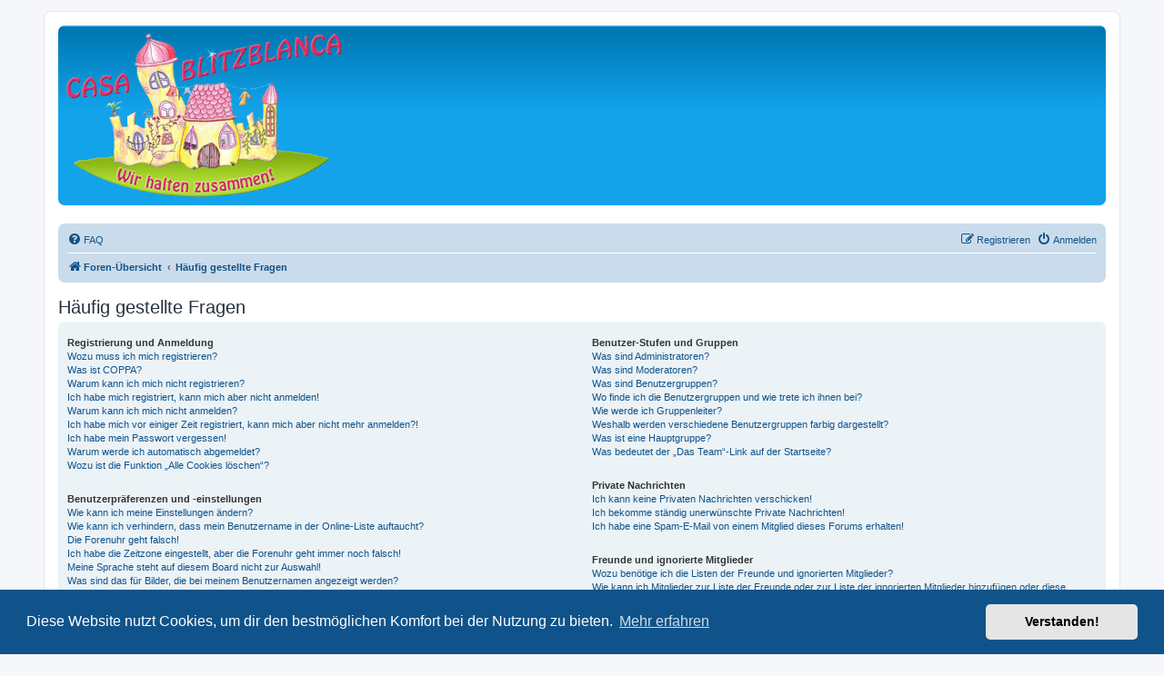

--- FILE ---
content_type: text/html; charset=UTF-8
request_url: https://forum.casablitzblanca.de/app.php/help/faq?sid=c20ac27bf0560a95fa79815dd3e81ea4
body_size: 19369
content:
<!DOCTYPE html>
<html dir="ltr" lang="de">
<head>
<meta charset="utf-8" />
<meta http-equiv="X-UA-Compatible" content="IE=edge">
<meta name="viewport" content="width=device-width, initial-scale=1" />

<title> - Häufig gestellte Fragen</title>



<!--
	phpBB style name: prosilver
	Based on style:   prosilver (this is the default phpBB3 style)
	Original author:  Tom Beddard ( http://www.subBlue.com/ )
	Modified by:
-->

<link href="./../../assets/css/font-awesome.min.css?assets_version=11" rel="stylesheet">
<link href="./../../styles/prosilver/theme/stylesheet.css?assets_version=11" rel="stylesheet">
<link href="./../../styles/prosilver/theme/de/stylesheet.css?assets_version=11" rel="stylesheet">



	<link href="./../../assets/cookieconsent/cookieconsent.min.css?assets_version=11" rel="stylesheet">

<!--[if lte IE 9]>
	<link href="./../../styles/prosilver/theme/tweaks.css?assets_version=11" rel="stylesheet">
<![endif]-->

						
<link href="./../../ext/kirk/slr/styles/prosilver/theme/site_logo_responsive.css?assets_version=11" rel="stylesheet" media="screen" />



</head>
<body id="phpbb" class="nojs notouch section-app/help/faq ltr ">


<div id="wrap" class="wrap">
	<a id="top" class="top-anchor" accesskey="t"></a>
	<div id="page-header">
		<div class="headerbar" role="banner">
					<div class="inner">

			<div id="site-description" class="site-description">
		<a id="logo" class="logo" href="./../../index.php?sid=5aacec6f3dd4645b4fd0262edd314149" title="Foren-Übersicht">
					<span class="site_logo"></span>
				</a>
				<h1></h1>
				<p></p>
				<p class="skiplink"><a href="#start_here">Zum Inhalt</a></p>
			</div>

									
			</div>
				<div id="sitelogo-on-header-bar">
	<a href="./../../index.php?sid=5aacec6f3dd4645b4fd0262edd314149" title="Foren-Übersicht">
		<img src="https://forum.casablitzblanca.de/ext/kirk/slr/styles/prosilver/theme/images/site_logo.gif" class="site-logo-responsive" alt="">
				</a>
						</div>
		</div>
			<div class="site-logo-responsive-site-description">
		<div class="disp-sitename-none"></div>
		<p class="responsive-site-description-no-sitename"></p>
		<p class="skiplink"><a href="#start_here">Zum Inhalt</a></p>
	</div>
		<div class="navbar" role="navigation">
	<div class="inner">

	<ul id="nav-main" class="nav-main linklist" role="menubar">

		<li id="quick-links" class="quick-links dropdown-container responsive-menu hidden" data-skip-responsive="true">
			<a href="#" class="dropdown-trigger">
				<i class="icon fa-bars fa-fw" aria-hidden="true"></i><span>Schnellzugriff</span>
			</a>
			<div class="dropdown">
				<div class="pointer"><div class="pointer-inner"></div></div>
				<ul class="dropdown-contents" role="menu">
					
					
										<li class="separator"></li>

									</ul>
			</div>
		</li>

				<li data-skip-responsive="true">
			<a href="/app.php/help/faq?sid=5aacec6f3dd4645b4fd0262edd314149" rel="help" title="Häufig gestellte Fragen" role="menuitem">
				<i class="icon fa-question-circle fa-fw" aria-hidden="true"></i><span>FAQ</span>
			</a>
		</li>
						
			<li class="rightside"  data-skip-responsive="true">
			<a href="./../../ucp.php?mode=login&amp;redirect=app.php%2Fhelp%2Ffaq&amp;sid=5aacec6f3dd4645b4fd0262edd314149" title="Anmelden" accesskey="x" role="menuitem">
				<i class="icon fa-power-off fa-fw" aria-hidden="true"></i><span>Anmelden</span>
			</a>
		</li>
					<li class="rightside" data-skip-responsive="true">
				<a href="./../../ucp.php?mode=register&amp;sid=5aacec6f3dd4645b4fd0262edd314149" role="menuitem">
					<i class="icon fa-pencil-square-o  fa-fw" aria-hidden="true"></i><span>Registrieren</span>
				</a>
			</li>
						</ul>

	<ul id="nav-breadcrumbs" class="nav-breadcrumbs linklist navlinks" role="menubar">
				
		
		<li class="breadcrumbs" itemscope itemtype="https://schema.org/BreadcrumbList">

			
							<span class="crumb" itemtype="https://schema.org/ListItem" itemprop="itemListElement" itemscope><a itemprop="item" href="./../../index.php?sid=5aacec6f3dd4645b4fd0262edd314149" accesskey="h" data-navbar-reference="index"><i class="icon fa-home fa-fw"></i><span itemprop="name">Foren-Übersicht</span></a><meta itemprop="position" content="1" /></span>

											
								<span class="crumb" itemtype="https://schema.org/ListItem" itemprop="itemListElement" itemscope><a itemprop="item" href="/app.php/help/faq?sid=5aacec6f3dd4645b4fd0262edd314149"><span itemprop="name">Häufig gestellte Fragen</span></a><meta itemprop="position" content="2" /></span>
							
					</li>

			
			</ul>

	</div>
</div>
	</div>

	
	<a id="start_here" class="anchor"></a>
	<div id="page-body" class="page-body" role="main">
		
		
<h2 class="faq-title">Häufig gestellte Fragen</h2>


<div class="panel bg1" id="faqlinks">
	<div class="inner">
		<div class="column1">
					
			<dl class="faq">
				<dt><strong>Registrierung und Anmeldung</strong></dt>
									<dd><a href="#f0r0">Wozu muss ich mich registrieren?</a></dd>
									<dd><a href="#f0r1">Was ist COPPA?</a></dd>
									<dd><a href="#f0r2">Warum kann ich mich nicht registrieren?</a></dd>
									<dd><a href="#f0r3">Ich habe mich registriert, kann mich aber nicht anmelden!</a></dd>
									<dd><a href="#f0r4">Warum kann ich mich nicht anmelden?</a></dd>
									<dd><a href="#f0r5">Ich habe mich vor einiger Zeit registriert, kann mich aber nicht mehr anmelden?!</a></dd>
									<dd><a href="#f0r6">Ich habe mein Passwort vergessen!</a></dd>
									<dd><a href="#f0r7">Warum werde ich automatisch abgemeldet?</a></dd>
									<dd><a href="#f0r8">Wozu ist die Funktion „Alle Cookies löschen“?</a></dd>
							</dl>
					
			<dl class="faq">
				<dt><strong>Benutzerpräferenzen und -einstellungen</strong></dt>
									<dd><a href="#f1r0">Wie kann ich meine Einstellungen ändern?</a></dd>
									<dd><a href="#f1r1">Wie kann ich verhindern, dass mein Benutzername in der Online-Liste auftaucht?</a></dd>
									<dd><a href="#f1r2">Die Forenuhr geht falsch!</a></dd>
									<dd><a href="#f1r3">Ich habe die Zeitzone eingestellt, aber die Forenuhr geht immer noch falsch!</a></dd>
									<dd><a href="#f1r4">Meine Sprache steht auf diesem Board nicht zur Auswahl!</a></dd>
									<dd><a href="#f1r5">Was sind das für Bilder, die bei meinem Benutzernamen angezeigt werden?</a></dd>
									<dd><a href="#f1r6">Wie verwende ich einen Avatar?</a></dd>
									<dd><a href="#f1r7">Was ist mein Rang und wie kann ich ihn ändern?</a></dd>
									<dd><a href="#f1r8">Wenn ich bei einem Benutzer auf den E-Mail-Link klicke, werde ich aufgefordert, mich anzumelden.</a></dd>
							</dl>
					
			<dl class="faq">
				<dt><strong>Beiträge schreiben</strong></dt>
									<dd><a href="#f2r0">Wie erstelle ich ein neues Thema oder eine Antwort?</a></dd>
									<dd><a href="#f2r1">Wie kann ich einen Beitrag bearbeiten oder löschen?</a></dd>
									<dd><a href="#f2r2">Wie kann ich meinem Beitrag eine Signatur anfügen?</a></dd>
									<dd><a href="#f2r3">Wie kann ich eine Umfrage erstellen?</a></dd>
									<dd><a href="#f2r4">Wieso kann ich nicht mehr Antwortmöglichkeiten erstellen?</a></dd>
									<dd><a href="#f2r5">Wie bearbeite oder lösche ich eine Umfrage?</a></dd>
									<dd><a href="#f2r6">Warum kann ich auf bestimmte Foren nicht zugreifen?</a></dd>
									<dd><a href="#f2r7">Weshalb kann ich keine Dateianhänge anfügen?</a></dd>
									<dd><a href="#f2r8">Weshalb wurde ich verwarnt?</a></dd>
									<dd><a href="#f2r9">Wie kann ich Beiträge den Moderatoren melden?</a></dd>
									<dd><a href="#f2r10">Was bewirkt die „Speichern“-Schaltfläche beim Schreiben eines Beitrags?</a></dd>
									<dd><a href="#f2r11">Warum muss mein Beitrag erst freigegeben werden?</a></dd>
									<dd><a href="#f2r12">Wie markiere ich ein Thema als neu?</a></dd>
							</dl>
					
			<dl class="faq">
				<dt><strong>Textformatierung und Thementypen</strong></dt>
									<dd><a href="#f3r0">Was ist BBCode?</a></dd>
									<dd><a href="#f3r1">Kann ich HTML benutzen?</a></dd>
									<dd><a href="#f3r2">Was sind Smileys?</a></dd>
									<dd><a href="#f3r3">Kann ich Bilder in meine Beiträge einfügen?</a></dd>
									<dd><a href="#f3r4">Was sind globale Bekanntmachungen?</a></dd>
									<dd><a href="#f3r5">Was sind Bekanntmachungen?</a></dd>
									<dd><a href="#f3r6">Was sind wichtige Themen?</a></dd>
									<dd><a href="#f3r7">Was sind geschlossene Themen?</a></dd>
									<dd><a href="#f3r8">Was sind Themen-Symbole?</a></dd>
							</dl>
									</div>

				<div class="column2">
			
			<dl class="faq">
				<dt><strong>Benutzer-Stufen und Gruppen</strong></dt>
									<dd><a href="#f4r0">Was sind Administratoren?</a></dd>
									<dd><a href="#f4r1">Was sind Moderatoren?</a></dd>
									<dd><a href="#f4r2">Was sind Benutzergruppen?</a></dd>
									<dd><a href="#f4r3">Wo finde ich die Benutzergruppen und wie trete ich ihnen bei?</a></dd>
									<dd><a href="#f4r4">Wie werde ich Gruppenleiter?</a></dd>
									<dd><a href="#f4r5">Weshalb werden verschiedene Benutzergruppen farbig dargestellt?</a></dd>
									<dd><a href="#f4r6">Was ist eine Hauptgruppe?</a></dd>
									<dd><a href="#f4r7">Was bedeutet der „Das Team“-Link auf der Startseite?</a></dd>
							</dl>
					
			<dl class="faq">
				<dt><strong>Private Nachrichten</strong></dt>
									<dd><a href="#f5r0">Ich kann keine Privaten Nachrichten verschicken!</a></dd>
									<dd><a href="#f5r1">Ich bekomme ständig unerwünschte Private Nachrichten!</a></dd>
									<dd><a href="#f5r2">Ich habe eine Spam-E-Mail von einem Mitglied dieses Forums erhalten!</a></dd>
							</dl>
					
			<dl class="faq">
				<dt><strong>Freunde und ignorierte Mitglieder</strong></dt>
									<dd><a href="#f6r0">Wozu benötige ich die Listen der Freunde und ignorierten Mitglieder?</a></dd>
									<dd><a href="#f6r1">Wie kann ich Mitglieder zur Liste der Freunde oder zur Liste der ignorierten Mitglieder hinzufügen oder diese wieder aus den Listen entfernen?</a></dd>
							</dl>
					
			<dl class="faq">
				<dt><strong>Die Foren durchsuchen</strong></dt>
									<dd><a href="#f7r0">Wie kann ich ein Forum oder mehrere Foren durchsuchen?</a></dd>
									<dd><a href="#f7r1">Weshalb erhalte ich bei der Suche keine Ergebnisse?</a></dd>
									<dd><a href="#f7r2">Warum bekomme ich bei der Suche eine leere Seite?</a></dd>
									<dd><a href="#f7r3">Wie kann ich nach Mitgliedern suchen?</a></dd>
									<dd><a href="#f7r4">Wie kann ich meine eigenen Beiträge und Themen finden?</a></dd>
							</dl>
					
			<dl class="faq">
				<dt><strong>Abonnements und Lesezeichen</strong></dt>
									<dd><a href="#f8r0">Was ist der Unterschied zwischen einem Lesezeichen und einem Abonnements für ein Thema oder Forum?</a></dd>
									<dd><a href="#f8r1">Wie kann ich ein Lesezeichen auf ein Thema setzen oder ein Thema abonnieren?</a></dd>
									<dd><a href="#f8r2">Wie kann ich ein Forum abonnieren?</a></dd>
									<dd><a href="#f8r3">Wie deaktiviere ich meine Abonnements?</a></dd>
							</dl>
					
			<dl class="faq">
				<dt><strong>Dateianhänge</strong></dt>
									<dd><a href="#f9r0">Welche Dateianhänge sind in diesem Forum zulässig?</a></dd>
									<dd><a href="#f9r1">Kann ich eine Übersicht all meiner Dateianhänge erhalten?</a></dd>
							</dl>
					
			<dl class="faq">
				<dt><strong>phpBB betreffende Fragen</strong></dt>
									<dd><a href="#f10r0">Wer hat diese Forensoftware entwickelt?</a></dd>
									<dd><a href="#f10r1">Warum ist Funktion x oder y nicht enthalten?</a></dd>
									<dd><a href="#f10r2">An wen soll ich mich wenden, falls es Beschwerden oder juristische Anfragen zu diesem Forum gibt?</a></dd>
									<dd><a href="#f10r3">Wie kann ich einen Administrator des Boards kontaktieren?</a></dd>
							</dl>
				</div>
	</div>
</div>

	<div class="panel bg2">
		<div class="inner">

		<div class="content">
			<h2 class="faq-title">Registrierung und Anmeldung</h2>
							<dl class="faq">
					<dt id="f0r0"><strong>Wozu muss ich mich registrieren?</strong></dt>
					<dd>Eine Registrierung ist nicht unbedingt zwingend. Die Board-Administration dieses Forums entscheidet, ob du registriert sein musst, um Beiträge zu schreiben. Auf jeden Fall erhältst du als registriertes Mitglied Zugriff auf zusätzliche Funktionen, die Gästen nicht zur Verfügung stehen: zum Beispiel Avatarbilder, Private Nachrichten, E-Mail-Versand an andere Mitglieder, Beitritt zu Benutzergruppen und so weiter. Wir empfehlen dir eine Anmeldung, da sie schnell erledigt ist und dir zahlreiche Vorteile bietet.</dd>
				</dl>
				<a href="#faqlinks" class="top">
					<i class="icon fa-chevron-circle-up fa-fw icon-gray" aria-hidden="true"></i><span>Nach oben</span>
				</a>
				<hr class="dashed" />							<dl class="faq">
					<dt id="f0r1"><strong>Was ist COPPA?</strong></dt>
					<dd>COPPA, ausgeschrieben Children’s Online Privacy Protection Act of 1998 (deutsch: Gesetz zum Schutz der Privatsphäre von Kindern im Internet von 1998) ist ein Gesetz in den USA, welches festlegt, dass Websites, die möglicherweise persönliche Daten von Kindern unter 13 Jahren erheben, hierzu die Zustimmung der Eltern beziehungsweise des oder der Erziehungsberechtigten benötigen. Wenn du dir unsicher bist, ob dies auf dich oder die Website, auf der du dich zu registrieren versuchst, zutrifft, ziehe einen rechtlichen Beistand zu Rate. Bitte beachte, dass phpBB Limited und der Besitzer dieses Boards keine Rechtsberatung anbieten kann und nicht die Anlaufstelle für Rechtsangelegenheiten jeglicher Art ist; außer solchen, die unter der Frage „An wen soll ich mich wenden, falls es Beschwerden oder juristische Anfragen zu diesem Forum gibt?“ behandelt werden.</dd>
				</dl>
				<a href="#faqlinks" class="top">
					<i class="icon fa-chevron-circle-up fa-fw icon-gray" aria-hidden="true"></i><span>Nach oben</span>
				</a>
				<hr class="dashed" />							<dl class="faq">
					<dt id="f0r2"><strong>Warum kann ich mich nicht registrieren?</strong></dt>
					<dd>Es kann sein, dass die Board-Administration die Registrierung komplett ausgeschaltet hat, damit sich keine neuen Benutzer mehr anmelden können. Es könnte auch sein, dass deine IP-Adresse oder der Benutzername, mit dem du dich registrieren möchtest, gesperrt wurden. Um Hilfe zu erhalten, wende dich an die Board-Administration.</dd>
				</dl>
				<a href="#faqlinks" class="top">
					<i class="icon fa-chevron-circle-up fa-fw icon-gray" aria-hidden="true"></i><span>Nach oben</span>
				</a>
				<hr class="dashed" />							<dl class="faq">
					<dt id="f0r3"><strong>Ich habe mich registriert, kann mich aber nicht anmelden!</strong></dt>
					<dd>Überprüfe zuerst, ob du den richtigen Benutzernamen und das richtige Passwort eingegeben hast. Wenn diese stimmen, dann gibt es zwei Möglichkeiten. Wenn <a href="#f07">COPPA</a> aktiviert ist und du angegeben hast, dass du unter 13 Jahre alt bist, musst du bzw. einer deiner Eltern oder deiner Erziehungsberechtigten den Anweisungen folgen, die du erhalten hast. Wenn dies nicht der Fall ist, muss dein Benutzerkonto vielleicht aktiviert werden. Bei einigen Boards müssen alle neu angemeldeten Mitglieder erst freigeschaltet werden – entweder musst du dies selbst erledigen oder ein Administrator. Bei der Registrierung wurde dir mitgeteilt, ob eine Aktivierung nötig ist oder nicht. Wenn du eine E-Mail erhalten hast, folge den dort enthaltenen Anweisungen. Ansonsten prüfe, ob du deine E-Mail-Adresse korrekt eingegeben hast oder die E-Mail von einem Spam-Filter blockiert wurde. Wenn du dir sicher bist, dass deine E-Mail-Adresse korrekt eingegeben wurde, dann kontaktiere einen Administrator.</dd>
				</dl>
				<a href="#faqlinks" class="top">
					<i class="icon fa-chevron-circle-up fa-fw icon-gray" aria-hidden="true"></i><span>Nach oben</span>
				</a>
				<hr class="dashed" />							<dl class="faq">
					<dt id="f0r4"><strong>Warum kann ich mich nicht anmelden?</strong></dt>
					<dd>Dafür gibt es viele mögliche Gründe. Prüfe zunächst, ob dein Benutzername und dein Passwort richtig sind. Wenn dies der Fall ist, wende dich an einen Board-Administrator, um sicherzugehen, dass du nicht gesperrt wurdest. Es ist ebenfalls möglich, dass ein Konfigurationsproblem mit der Website vorliegt, welches ein Administrator lösen muss.</dd>
				</dl>
				<a href="#faqlinks" class="top">
					<i class="icon fa-chevron-circle-up fa-fw icon-gray" aria-hidden="true"></i><span>Nach oben</span>
				</a>
				<hr class="dashed" />							<dl class="faq">
					<dt id="f0r5"><strong>Ich habe mich vor einiger Zeit registriert, kann mich aber nicht mehr anmelden?!</strong></dt>
					<dd>Es kann sein, dass ein Administrator dein Benutzerkonto aus verschieden Gründen deaktiviert oder gelöscht hat. Außerdem löschen viele Boards regelmäßig Benutzer, die für längere Zeit keine Beiträge geschrieben haben, um die Datenbankgröße zu verringern. Registriere dich einfach erneut und nimm aktiv an den Diskussionen teil!</dd>
				</dl>
				<a href="#faqlinks" class="top">
					<i class="icon fa-chevron-circle-up fa-fw icon-gray" aria-hidden="true"></i><span>Nach oben</span>
				</a>
				<hr class="dashed" />							<dl class="faq">
					<dt id="f0r6"><strong>Ich habe mein Passwort vergessen!</strong></dt>
					<dd>Das ist nicht schlimm! Wir können dir zwar dein altes Passwort nicht wieder mitteilen, du kannst es jedoch zurücksetzen. Dies machst du, indem du auf der Anmelde-Seite auf „Ich habe mein Passwort vergessen“ klickst und den Anweisungen folgst. So solltest du dich schnell wieder anmelden können.<br />Solltest du trotzdem nicht in der Lage sein, dein Passwort zurückzusetzen, so wende dich an die Board-Administration.</dd>
				</dl>
				<a href="#faqlinks" class="top">
					<i class="icon fa-chevron-circle-up fa-fw icon-gray" aria-hidden="true"></i><span>Nach oben</span>
				</a>
				<hr class="dashed" />							<dl class="faq">
					<dt id="f0r7"><strong>Warum werde ich automatisch abgemeldet?</strong></dt>
					<dd>Wenn du beim Anmelden das Kontrollkästchen „Angemeldet bleiben“ nicht auswählst, wirst du nur für eine Sitzung angemeldet. Dies verhindert den Missbrauch deines Benutzerkontos durch einen Dritten. Um angemeldet zu bleiben, kannst du das Kästchen „Angemeldet bleiben“ beim Anmelden auswählen. Dies ist nicht empfehlenswert, wenn du dich an einem öffentlichen Computer, zum Beispiel in einem Internetcafé, befindest. Wenn diese Option nicht zur Verfügung steht, dann wurde sie vermutlich von der Board-Administration ausgeschaltet.</dd>
				</dl>
				<a href="#faqlinks" class="top">
					<i class="icon fa-chevron-circle-up fa-fw icon-gray" aria-hidden="true"></i><span>Nach oben</span>
				</a>
				<hr class="dashed" />							<dl class="faq">
					<dt id="f0r8"><strong>Wozu ist die Funktion „Alle Cookies löschen“?</strong></dt>
					<dd>„Alle Cookies löschen“ löscht die Cookies, die phpBB erstellt hat und die dafür sorgen, dass du im Forum angemeldet bleibst. Außerdem ermöglichen Cookies einige Funktionen, wie beispielsweise den „Gelesen“-Status – sofern sie von der Board-Administration aktiviert wurden. Wenn du Probleme bei der An- oder Abmeldung hast, kann es helfen, wenn du die Cookies löscht.</dd>
				</dl>
				<a href="#faqlinks" class="top">
					<i class="icon fa-chevron-circle-up fa-fw icon-gray" aria-hidden="true"></i><span>Nach oben</span>
				</a>
									</div>

		</div>
	</div>
	<div class="panel bg1">
		<div class="inner">

		<div class="content">
			<h2 class="faq-title">Benutzerpräferenzen und -einstellungen</h2>
							<dl class="faq">
					<dt id="f1r0"><strong>Wie kann ich meine Einstellungen ändern?</strong></dt>
					<dd>Wenn du dich registriert hast, werden alle deine Einstellungen in der Datenbank des Boards gespeichert. Um diese zu ändern, gehe in den „Persönlichen Bereich“; der Link dazu wird meist oben auf der Seite angezeigt, wenn du auf deinen Benutzernamen klickst. Dort kannst du alle deine Einstellungen ändern.</dd>
				</dl>
				<a href="#faqlinks" class="top">
					<i class="icon fa-chevron-circle-up fa-fw icon-gray" aria-hidden="true"></i><span>Nach oben</span>
				</a>
				<hr class="dashed" />							<dl class="faq">
					<dt id="f1r1"><strong>Wie kann ich verhindern, dass mein Benutzername in der Online-Liste auftaucht?</strong></dt>
					<dd>In deinem persönlichen Bereich findest du in den Einstellungen eine Option „Meinen Online-Status während dieser Sitzung verbergen“. Wenn du diese Option einschaltest, können nur Administratoren, Moderatoren und du selbst deinen Online-Status sehen. Du wirst dann als unsichtbarer Besucher gezählt.</dd>
				</dl>
				<a href="#faqlinks" class="top">
					<i class="icon fa-chevron-circle-up fa-fw icon-gray" aria-hidden="true"></i><span>Nach oben</span>
				</a>
				<hr class="dashed" />							<dl class="faq">
					<dt id="f1r2"><strong>Die Forenuhr geht falsch!</strong></dt>
					<dd>Möglicherweise entspricht die angezeigte Zeit nicht deiner eigenen Zeitzone. In diesem Fall solltest du im „Persönlichen Bereich“ die für dich passende Zeitzone (Mitteleuropäische Zeit, ...) festlegen. Die Zeitzone kann dabei nur von registrierten Benutzern geändert werden. Wenn du noch nicht registriert bist, ist dies ein guter Grund, dies jetzt zu tun.</dd>
				</dl>
				<a href="#faqlinks" class="top">
					<i class="icon fa-chevron-circle-up fa-fw icon-gray" aria-hidden="true"></i><span>Nach oben</span>
				</a>
				<hr class="dashed" />							<dl class="faq">
					<dt id="f1r3"><strong>Ich habe die Zeitzone eingestellt, aber die Forenuhr geht immer noch falsch!</strong></dt>
					<dd>Wenn du dir sicher bist, dass du die Zeitzone richtig eingestellt hast und die Zeit trotzdem noch falsch ist, geht die Uhr des Servers vermutlich falsch. Kontaktiere einen Administrator, damit er das Problem beheben kann.</dd>
				</dl>
				<a href="#faqlinks" class="top">
					<i class="icon fa-chevron-circle-up fa-fw icon-gray" aria-hidden="true"></i><span>Nach oben</span>
				</a>
				<hr class="dashed" />							<dl class="faq">
					<dt id="f1r4"><strong>Meine Sprache steht auf diesem Board nicht zur Auswahl!</strong></dt>
					<dd>Meist hat die Board-Administration entweder deine Sprache nicht installiert oder niemand hat das Forum bislang in deine Sprache übersetzt. Frage ggf. einen Board-Administrator, ob er das Sprachpaket, das du benötigst, installieren kann. Falls es noch nicht existiert, würden wir uns freuen, wenn du es übersetzen würdest. Weitere Informationen dazu können auf der Website von <a href="https://www.phpbb.com/">phpBB Limited</a> oder auf <a href="https://www.phpbb.de/">phpBB.de</a> gefunden werden.</dd>
				</dl>
				<a href="#faqlinks" class="top">
					<i class="icon fa-chevron-circle-up fa-fw icon-gray" aria-hidden="true"></i><span>Nach oben</span>
				</a>
				<hr class="dashed" />							<dl class="faq">
					<dt id="f1r5"><strong>Was sind das für Bilder, die bei meinem Benutzernamen angezeigt werden?</strong></dt>
					<dd>In der Beitragsansicht können zwei Bilder bei deinem Benutzernamen stehen. Eines dieser Bilder ist meist mit deinem Rang verknüpft: Oft sind dies Sterne, Kästchen oder Punkte, die deine Beitragszahl oder deinen Status im Forum angeben. Das andere, meist größere, Bild wird auch als „Avatar“ bezeichnet. Es handelt sich hierbei in der Regel um ein persönliches Bild, welches von Benutzer zu Benutzer unterschiedlich ist.</dd>
				</dl>
				<a href="#faqlinks" class="top">
					<i class="icon fa-chevron-circle-up fa-fw icon-gray" aria-hidden="true"></i><span>Nach oben</span>
				</a>
				<hr class="dashed" />							<dl class="faq">
					<dt id="f1r6"><strong>Wie verwende ich einen Avatar?</strong></dt>
					<dd>In deinem persönlichen Bereich kannst du unter „Profil“ einen Avatar über eine der folgenden vier Methoden hinzufügen: Gravatar, Galerie, Remote oder Hochladen. Die Board-Administration kann bestimmen, ob und wie die Benutzer Avatare benutzen können. Wenn du keinen Avatar benutzen kannst, solltest du die Board-Administration kontaktieren.</dd>
				</dl>
				<a href="#faqlinks" class="top">
					<i class="icon fa-chevron-circle-up fa-fw icon-gray" aria-hidden="true"></i><span>Nach oben</span>
				</a>
				<hr class="dashed" />							<dl class="faq">
					<dt id="f1r7"><strong>Was ist mein Rang und wie kann ich ihn ändern?</strong></dt>
					<dd>Ränge, die unter deinem Benutzernamen stehen, zeigen an, wie viele Beiträge du bislang erstellt hast oder identifizieren bestimmte Benutzer wie Moderatoren und Administratoren. Normalerweise kannst du den Wortlaut eines Ranges nicht direkt ändern, da sie von der Board-Administration festgelegt wurden. Bitte schreibe keine sinnlosen Beiträge, nur um deinen Rang zu erhöhen — die meisten Boards dulden dieses Verhalten nicht und ein Moderator oder Administrator wird deinen Rang unter Umständen einfach wieder zurücksetzen.</dd>
				</dl>
				<a href="#faqlinks" class="top">
					<i class="icon fa-chevron-circle-up fa-fw icon-gray" aria-hidden="true"></i><span>Nach oben</span>
				</a>
				<hr class="dashed" />							<dl class="faq">
					<dt id="f1r8"><strong>Wenn ich bei einem Benutzer auf den E-Mail-Link klicke, werde ich aufgefordert, mich anzumelden.</strong></dt>
					<dd>Nur registrierte Benutzer dürfen die foreninterne E-Mail-Funktion für Nachrichten an andere Benutzer nutzen, falls diese von der Board-Administration freigeschaltet wurde. Diese Maßnahme soll den Missbrauch dieses Systems durch Gäste verhindern.</dd>
				</dl>
				<a href="#faqlinks" class="top">
					<i class="icon fa-chevron-circle-up fa-fw icon-gray" aria-hidden="true"></i><span>Nach oben</span>
				</a>
									</div>

		</div>
	</div>
	<div class="panel bg2">
		<div class="inner">

		<div class="content">
			<h2 class="faq-title">Beiträge schreiben</h2>
							<dl class="faq">
					<dt id="f2r0"><strong>Wie erstelle ich ein neues Thema oder eine Antwort?</strong></dt>
					<dd>Um ein neues Thema in einem Forum zu eröffnen, musst du auf „Neues Thema“ klicken. Um auf einen Beitrag zu antworten, musst du auf „Antworten“ klicken. Es könnte sein, dass eine Registrierung erforderlich ist, bevor du einen Beitrag schreiben kannst. Deine Berechtigungen sind jeweils am Ende der Foren- und der Beitragsansicht aufgelistet. Z.&nbsp;B. „Du darfst neue Themen erstellen“, „Du darfst Dateianhänge erstellen“ usw.</dd>
				</dl>
				<a href="#faqlinks" class="top">
					<i class="icon fa-chevron-circle-up fa-fw icon-gray" aria-hidden="true"></i><span>Nach oben</span>
				</a>
				<hr class="dashed" />							<dl class="faq">
					<dt id="f2r1"><strong>Wie kann ich einen Beitrag bearbeiten oder löschen?</strong></dt>
					<dd>Wenn du nicht Administrator oder Moderator bist, kannst du nur deine eigenen Beiträge bearbeiten oder löschen. Du kannst einen Beitrag bearbeiten, indem du das „Ändere Beitrag“-Symbol für den entsprechenden Beitrag anklickst; eventuell ist dies nur für einen begrenzten Zeitraum nach seiner Erstellung möglich. Wenn bereits jemand auf deinen Beitrag geantwortet hat, wird dein Beitrag in der Themenansicht als überarbeitet gekennzeichnet. Es wird sowohl die Anzahl als auch der letzte Zeitpunkt der Bearbeitungen angezeigt. Dieser Hinweis erscheint nicht, wenn noch niemand auf deinen Beitrag geantwortet hat oder wenn ein Administrator oder Moderator deinen Beitrag überarbeitet hat. Diese können jedoch, falls sie es für nötig halten, eine Notiz hinterlassen, warum dein Beitrag überarbeitet wurde. Bitte beachte, dass normale Benutzer einen Beitrag nicht löschen können, wenn bereits jemand darauf geantwortet hat.</dd>
				</dl>
				<a href="#faqlinks" class="top">
					<i class="icon fa-chevron-circle-up fa-fw icon-gray" aria-hidden="true"></i><span>Nach oben</span>
				</a>
				<hr class="dashed" />							<dl class="faq">
					<dt id="f2r2"><strong>Wie kann ich meinem Beitrag eine Signatur anfügen?</strong></dt>
					<dd>Um eine Signatur an deinen Beitrag anzufügen, musst du zunächst eine solche in den Einstellungen in deinem persönlichen Bereich entwerfen. Nachdem du die Signatur erstellt und gespeichert hast, kannst du in jedem Beitrag das Kästchen „Signatur anhängen“ aktivieren. Du kannst eine Signatur auch hinzufügen, indem du in deinem persönlichen Bereich das standardmäßige Anhängen deiner Signatur aktivierst. Wenn du einen einzelnen Beitrag dennoch ohne Signatur verfassen möchtest, so kannst du dort einfach das Kontrollkästchen „Signatur anhängen“ wieder deaktivieren.</dd>
				</dl>
				<a href="#faqlinks" class="top">
					<i class="icon fa-chevron-circle-up fa-fw icon-gray" aria-hidden="true"></i><span>Nach oben</span>
				</a>
				<hr class="dashed" />							<dl class="faq">
					<dt id="f2r3"><strong>Wie kann ich eine Umfrage erstellen?</strong></dt>
					<dd>Wenn du ein neues Thema eröffnest oder den ersten Beitrag eines Themas bearbeitest, findest du ein Register „Umfrage erstellen“ unterhalb des Formulars zur Beitragserstellung. Solltest du diesen Bereich nicht sehen können, so hast du wahrscheinlich nicht die Berechtigung, Umfragen zu erstellen. Du solltest einen Titel und mindestens zwei Antwortmöglichkeiten in die entsprechenden Felder eingeben und dabei sicherstellen, dass jede Antwortmöglichkeit in einer eigenen Zeile steht. Du kannst auch unter „Auswahlmöglichkeiten pro Benutzer“ festlegen, wie viele Optionen ein Benutzer auswählen kann, welches Zeitlimit für die Umfrage gilt (0 bedeutet dabei eine zeitlich unbegrenzte Umfrage) und schließlich, ob die Benutzer ihre Stimme ändern können.</dd>
				</dl>
				<a href="#faqlinks" class="top">
					<i class="icon fa-chevron-circle-up fa-fw icon-gray" aria-hidden="true"></i><span>Nach oben</span>
				</a>
				<hr class="dashed" />							<dl class="faq">
					<dt id="f2r4"><strong>Wieso kann ich nicht mehr Antwortmöglichkeiten erstellen?</strong></dt>
					<dd>Die maximal zulässige Anzahl von Antwortmöglichkeiten wird durch die Board-Administration festgelegt. Wenn du glaubst, mehr Antwortmöglichkeiten als zugelassen zu benötigen, kontaktiere einen Administrator.</dd>
				</dl>
				<a href="#faqlinks" class="top">
					<i class="icon fa-chevron-circle-up fa-fw icon-gray" aria-hidden="true"></i><span>Nach oben</span>
				</a>
				<hr class="dashed" />							<dl class="faq">
					<dt id="f2r5"><strong>Wie bearbeite oder lösche ich eine Umfrage?</strong></dt>
					<dd>Wie bei den Beiträgen können Umfragen nur vom ursprünglichen Verfasser, einem Moderator oder einem Administrator bearbeitet werden. Um eine Umfrage zu bearbeiten, ändere den ersten Beitrag des Themas; dieser ist immer mit der Umfrage verknüpft. Wenn niemand eine Stimme abgegeben hat, dann können Benutzer die Umfrage löschen oder die Umfrageoption bearbeiten. Sollte allerdings schon ein Benutzer abgestimmt haben, so kann die Umfrage nur noch von Moderatoren oder Administratoren geändert oder gelöscht werden. Dadurch soll die Manipulation von laufenden Umfragen verhindert werden.</dd>
				</dl>
				<a href="#faqlinks" class="top">
					<i class="icon fa-chevron-circle-up fa-fw icon-gray" aria-hidden="true"></i><span>Nach oben</span>
				</a>
				<hr class="dashed" />							<dl class="faq">
					<dt id="f2r6"><strong>Warum kann ich auf bestimmte Foren nicht zugreifen?</strong></dt>
					<dd>Manche Foren können bestimmten Benutzern oder Gruppen vorbehalten sein. Um diese einzusehen, Beiträge zu lesen, zu schreiben oder andere Vorgänge durchzuführen, brauchst du möglicherweise besondere Berechtigungen. Frage einen Moderator oder Administrator nach entsprechenden Berechtigungen.</dd>
				</dl>
				<a href="#faqlinks" class="top">
					<i class="icon fa-chevron-circle-up fa-fw icon-gray" aria-hidden="true"></i><span>Nach oben</span>
				</a>
				<hr class="dashed" />							<dl class="faq">
					<dt id="f2r7"><strong>Weshalb kann ich keine Dateianhänge anfügen?</strong></dt>
					<dd>Rechte für Dateianhänge können für Foren, Gruppen und einzelne Benutzer vergeben werden. Die Board-Administration hat es möglicherweise nicht erlaubt, Dateianhänge in dem Forum anzufügen, in dem du deinen Beitrag verfassen möchtest, oder nur bestimmte Gruppen dürfen Dateien hochladen. Du kannst einen Administrator kontaktieren, falls du dir nicht sicher bist, wieso du keine Dateianhänge anfügen kannst.</dd>
				</dl>
				<a href="#faqlinks" class="top">
					<i class="icon fa-chevron-circle-up fa-fw icon-gray" aria-hidden="true"></i><span>Nach oben</span>
				</a>
				<hr class="dashed" />							<dl class="faq">
					<dt id="f2r8"><strong>Weshalb wurde ich verwarnt?</strong></dt>
					<dd>In jedem Board gibt es eigene Regeln, die meistens von der Administration festgelegt werden. Wenn du gegen eine dieser Regeln verstoßen hast, kann sie dir eine Verwarnung erteilen. Bitte beachte, dass dies die Entscheidung der Administration dieses Boards ist und phpBB Limited nichts mit dieser Verwarnung zu tun hat. Kontaktiere einen Administrator, sofern du die nicht sicher bist, wieso du verwarnt wurdest.</dd>
				</dl>
				<a href="#faqlinks" class="top">
					<i class="icon fa-chevron-circle-up fa-fw icon-gray" aria-hidden="true"></i><span>Nach oben</span>
				</a>
				<hr class="dashed" />							<dl class="faq">
					<dt id="f2r9"><strong>Wie kann ich Beiträge den Moderatoren melden?</strong></dt>
					<dd>Wenn ein Administrator die entsprechenden Berechtigungen vergeben hat, siehst du eine Schaltfläche in der Nähe des Beitrags, um diesen zu melden. Du wirst dann durch die weiteren Schritte geführt.</dd>
				</dl>
				<a href="#faqlinks" class="top">
					<i class="icon fa-chevron-circle-up fa-fw icon-gray" aria-hidden="true"></i><span>Nach oben</span>
				</a>
				<hr class="dashed" />							<dl class="faq">
					<dt id="f2r10"><strong>Was bewirkt die „Speichern“-Schaltfläche beim Schreiben eines Beitrags?</strong></dt>
					<dd>Hiermit kannst du die geschriebene Entwürfe speichern und zu einem späteren Zeitpunkt vervollständigen und absenden. Den gesicherten Beitrag kannst du mit der Funktion „Gespeicherte Entwürfe verwalten“ in deinem persönlichen Bereich erneut laden.</dd>
				</dl>
				<a href="#faqlinks" class="top">
					<i class="icon fa-chevron-circle-up fa-fw icon-gray" aria-hidden="true"></i><span>Nach oben</span>
				</a>
				<hr class="dashed" />							<dl class="faq">
					<dt id="f2r11"><strong>Warum muss mein Beitrag erst freigegeben werden?</strong></dt>
					<dd>Die Board-Administration kann entschieden haben, dass in dem Forum, in dem du einen Beitrag erstellt hast, die Beiträge zuerst geprüft werden müssen. Es ist auch möglich, dass die Administration dich zu einer Gruppe von Benutzern hinzugefügt hat, bei denen sie die Beiträge erst begutachten möchte, bevor sie auf der Seite sichtbar werden. Bitte kontaktiere die Board-Administration, wenn du weitere Informationen dazu benötigst.</dd>
				</dl>
				<a href="#faqlinks" class="top">
					<i class="icon fa-chevron-circle-up fa-fw icon-gray" aria-hidden="true"></i><span>Nach oben</span>
				</a>
				<hr class="dashed" />							<dl class="faq">
					<dt id="f2r12"><strong>Wie markiere ich ein Thema als neu?</strong></dt>
					<dd>Durch Klicken des „Thema als neu markieren“-Links in der Beitragsansicht kannst du das Thema wieder ganz nach oben auf die erste Seite des Forums holen. Wenn du den entsprechenden Link nicht siehst, dann ist die Funktion möglicherweise deaktiviert oder seit der letzten Markierung ist nicht genügend Zeit vergangen. Es ist auch möglich, das Thema nach oben zu holen, indem du einfach eine Antwort darauf schreibst. Stelle jedoch sicher, dass du die Regeln dieses Boards beachtest! Es wird meist nicht gerne gesehen, wenn ohne triftigen Grund auf alte oder abgeschlossene Themen geantwortet wird.</dd>
				</dl>
				<a href="#faqlinks" class="top">
					<i class="icon fa-chevron-circle-up fa-fw icon-gray" aria-hidden="true"></i><span>Nach oben</span>
				</a>
									</div>

		</div>
	</div>
	<div class="panel bg1">
		<div class="inner">

		<div class="content">
			<h2 class="faq-title">Textformatierung und Thementypen</h2>
							<dl class="faq">
					<dt id="f3r0"><strong>Was ist BBCode?</strong></dt>
					<dd>BBCode ist eine spezielle Umsetzung von HTML, die dir weitreichende Formatierungsmöglichkeiten für deinen Text gibt. Die Rechte zur Verwendung von BBCode werden durch die Board-Administration vergeben, können jedoch auch durch dich für jeden einzelnen Beitrag deaktiviert werden. BBCode ist ähnlich wie HTML aufgebaut, jedoch werden Tags von eckigen („[“ und „]“) statt spitzen („&lt;“ und „&gt;“) Klammern eingeschlossen. Weitere Informationen zu BBCode findest du auf einer speziellen Hilfe-Seite, die von der Seite zur Beitragserstellung aus zugänglich ist.</dd>
				</dl>
				<a href="#faqlinks" class="top">
					<i class="icon fa-chevron-circle-up fa-fw icon-gray" aria-hidden="true"></i><span>Nach oben</span>
				</a>
				<hr class="dashed" />							<dl class="faq">
					<dt id="f3r1"><strong>Kann ich HTML benutzen?</strong></dt>
					<dd>Nein, es ist nicht möglich, HTML-Code in Beiträgen zu verwenden. Die meisten Formatierungsmöglichkeiten, die HTML bietet, können über BBCode erreicht werden.</dd>
				</dl>
				<a href="#faqlinks" class="top">
					<i class="icon fa-chevron-circle-up fa-fw icon-gray" aria-hidden="true"></i><span>Nach oben</span>
				</a>
				<hr class="dashed" />							<dl class="faq">
					<dt id="f3r2"><strong>Was sind Smileys?</strong></dt>
					<dd>Smileys sind kleine Bilder, die benutzt werden können, um ein Gefühl auszudrücken. Für jeden Smiley gibt es einen kurzen Code, z.&nbsp;B. bedeutet :) fröhlich und :( traurig. Die Liste aller Smileys kannst du beim Verfassen eines Beitrags sehen. Versuche bitte trotzdem, Smileys nicht zu häufig zu benutzen, sie können einen Beitrag schnell unlesbar machen und ein Moderator könnte deshalb deinen Beitrag entsprechend überarbeiten oder gar komplett löschen. Die Board-Administration kann auch die Anzahl der Smileys begrenzen, die du in einem Beitrag benutzen kannst.</dd>
				</dl>
				<a href="#faqlinks" class="top">
					<i class="icon fa-chevron-circle-up fa-fw icon-gray" aria-hidden="true"></i><span>Nach oben</span>
				</a>
				<hr class="dashed" />							<dl class="faq">
					<dt id="f3r3"><strong>Kann ich Bilder in meine Beiträge einfügen?</strong></dt>
					<dd>Ja, Bilder können in deinem Beitrag angezeigt werden. Wenn die Administration Dateianhänge erlaubt hat, kannst du das Bild auch direkt hochladen. Ansonsten musst du zu einem Bild verlinken, das auf einem öffentlich zugänglichen Server liegt, z.&nbsp;B. http://www.domain.tld/mein-bild.gif. Du kannst weder Bilder verlinken, die sich auf deinem eigenen PC befinden (außer es ist ein öffentlich zugänglicher Server), noch zu Bildern, die nur nach einer Anmeldung verfügbar sind, z.&nbsp;B. Hotmail- oder Yahoo-Mailboxen, mit einem Passwort geschützte Seiten usw. Um das Bild anzuzeigen, benutze den BBCode-Tag „[img]“.</dd>
				</dl>
				<a href="#faqlinks" class="top">
					<i class="icon fa-chevron-circle-up fa-fw icon-gray" aria-hidden="true"></i><span>Nach oben</span>
				</a>
				<hr class="dashed" />							<dl class="faq">
					<dt id="f3r4"><strong>Was sind globale Bekanntmachungen?</strong></dt>
					<dd>Globale Bekanntmachungen beinhalten wichtige Informationen, deshalb solltest du sie so bald wie möglich lesen. Globale Bekanntmachungen erscheinen ganz oben in jedem Forum und ebenfalls in deinem persönlichen Bereich. Ob du eine globale Bekanntmachung schreiben kannst oder nicht, hängt von den durch die Board-Administration vergebenen Berechtigungen ab.</dd>
				</dl>
				<a href="#faqlinks" class="top">
					<i class="icon fa-chevron-circle-up fa-fw icon-gray" aria-hidden="true"></i><span>Nach oben</span>
				</a>
				<hr class="dashed" />							<dl class="faq">
					<dt id="f3r5"><strong>Was sind Bekanntmachungen?</strong></dt>
					<dd>Bekanntmachungen beinhalten meist wichtige Informationen zu dem Bereich des Boards, in dem du dich befindest. Du solltest sie stets lesen. Bekanntmachungen erscheinen oben auf jeder Seite des Forums, in dem sie erstellt wurden. Wie bei globalen Bekanntmachungen hängt es von deinen Berechtigungen ab, ob du Bekanntmachungen erstellen kannst oder nicht. Die Berechtigungen werden von der Board-Administration vergeben.</dd>
				</dl>
				<a href="#faqlinks" class="top">
					<i class="icon fa-chevron-circle-up fa-fw icon-gray" aria-hidden="true"></i><span>Nach oben</span>
				</a>
				<hr class="dashed" />							<dl class="faq">
					<dt id="f3r6"><strong>Was sind wichtige Themen?</strong></dt>
					<dd>Wichtige Themen eines Forums erscheinen unter den Ankündigungen und sind nur auf der ersten Seite zu sehen. Sie haben meist einen wichtigen Inhalt, weswegen du sie lesen solltest. Wie bei den Bekanntmachungen hängt es von deinen Berechtigungen ab, ob du wichtige Themen erstellen kannst oder nicht; die Berechtigungen stellt die Board-Administration ein.</dd>
				</dl>
				<a href="#faqlinks" class="top">
					<i class="icon fa-chevron-circle-up fa-fw icon-gray" aria-hidden="true"></i><span>Nach oben</span>
				</a>
				<hr class="dashed" />							<dl class="faq">
					<dt id="f3r7"><strong>Was sind geschlossene Themen?</strong></dt>
					<dd>Geschlossene Themen sind Themen, in denen nicht mehr geantwortet werden kann und bei denen eine laufende Umfrage, falls vorhanden, beendet wurde. Themen können aus vielen Gründen durch einen Moderator oder Administrator gesperrt werden. Eventuell hast du auch die Möglichkeit, deine eigenen Themen zu schließen, sofern dies durch die Board-Administration erlaubt wurde.</dd>
				</dl>
				<a href="#faqlinks" class="top">
					<i class="icon fa-chevron-circle-up fa-fw icon-gray" aria-hidden="true"></i><span>Nach oben</span>
				</a>
				<hr class="dashed" />							<dl class="faq">
					<dt id="f3r8"><strong>Was sind Themen-Symbole?</strong></dt>
					<dd>Themen-Symbole sind vom Autor ausgewählte Bilder, welche mit einem Thema in Verbindung stehen können, um dessen Inhalt kennzeichnen zu können. Die Möglichkeit, Themen-Symbole zu verwenden, hängt von deinen Berechtigungen ab, die die Board-Administration gesetzt hat.</dd>
				</dl>
				<a href="#faqlinks" class="top">
					<i class="icon fa-chevron-circle-up fa-fw icon-gray" aria-hidden="true"></i><span>Nach oben</span>
				</a>
									</div>

		</div>
	</div>
	<div class="panel bg2">
		<div class="inner">

		<div class="content">
			<h2 class="faq-title">Benutzer-Stufen und Gruppen</h2>
							<dl class="faq">
					<dt id="f4r0"><strong>Was sind Administratoren?</strong></dt>
					<dd>Administratoren haben die umfassendsten Rechte im Forum. Sie können jede Art von Aktion im Forum ausführen; z.&nbsp;B. Berechtigungen setzen, Mitglieder sperren, Benutzergruppen erstellen, Moderationsrechte vergeben usw. Die Rechte, die ein Administrator hat, sind allerdings davon abhängig, welche Rechte ihnen ein Gründer des Forums oder ein anderer Administrator erteilt hat. Administratoren können auch volle Moderationsberechtigungen haben, wenn ihnen das entsprechende Recht erteilt wurde.</dd>
				</dl>
				<a href="#faqlinks" class="top">
					<i class="icon fa-chevron-circle-up fa-fw icon-gray" aria-hidden="true"></i><span>Nach oben</span>
				</a>
				<hr class="dashed" />							<dl class="faq">
					<dt id="f4r1"><strong>Was sind Moderatoren?</strong></dt>
					<dd>Die Aufgabe der Moderatoren ist es, das Geschehen im Forum zu beobachten. Sie haben das Recht, in ihrem Bereich Beiträge zu ändern und zu löschen und Themen zu schließen, zu öffnen, zu verschieben und zu teilen. Üblicherweise verhindern Moderatoren, dass Mitglieder „offtopic“, d.&nbsp;h. etwas nicht zum Thema Passendes, oder Beleidigendes bzw. Angreifendes schreiben.</dd>
				</dl>
				<a href="#faqlinks" class="top">
					<i class="icon fa-chevron-circle-up fa-fw icon-gray" aria-hidden="true"></i><span>Nach oben</span>
				</a>
				<hr class="dashed" />							<dl class="faq">
					<dt id="f4r2"><strong>Was sind Benutzergruppen?</strong></dt>
					<dd>Benutzergruppen sind Gruppen von Mitgliedern, die die Mitglieder des Boards in für die Board-Administration verwaltbare Einheiten aufteilt. Jedes Mitglied kann mehreren Gruppen angehören und jeder Gruppe können Berechtigungen zugeteilt werden. Dies erleichtert es den Administratoren, Berechtigungen für mehrere Benutzer auf einmal zu ändern und sie zum Beispiel zu Moderatoren eines Bereichs zu machen oder ihnen Zugriff zu einem nichtöffentlichen Forum zu geben.</dd>
				</dl>
				<a href="#faqlinks" class="top">
					<i class="icon fa-chevron-circle-up fa-fw icon-gray" aria-hidden="true"></i><span>Nach oben</span>
				</a>
				<hr class="dashed" />							<dl class="faq">
					<dt id="f4r3"><strong>Wo finde ich die Benutzergruppen und wie trete ich ihnen bei?</strong></dt>
					<dd>Du findest die Benutzergruppen unter „Benutzergruppen“ im persönlichen Bereich. Wenn du einer beitreten möchtest, kannst du dies mit der entsprechenden Schaltfläche machen. Nicht alle Gruppen sind allgemein offen. Einige erfordern erst eine Freischaltung, andere können geschlossen sein und weitere sogar versteckt. Wenn die Gruppe offen ist, kannst du ihr einfach durch die entsprechende Funktion beitreten; verlangt die Gruppe eine Freischaltung, so kannst du dich für sie bewerben. Ein Gruppenleiter muss daraufhin deinen Antrag annehmen. Er könnte fragen, warum du in die Gruppe aufgenommen werden möchtest. Bitte belästige keinen Gruppenleiter, wenn er dich ablehnt, er wird einen Grund dafür haben.</dd>
				</dl>
				<a href="#faqlinks" class="top">
					<i class="icon fa-chevron-circle-up fa-fw icon-gray" aria-hidden="true"></i><span>Nach oben</span>
				</a>
				<hr class="dashed" />							<dl class="faq">
					<dt id="f4r4"><strong>Wie werde ich Gruppenleiter?</strong></dt>
					<dd>Der Leiter einer Gruppe wird normalerweise durch die Board-Administration festgelegt, wenn die Gruppe erstellt wird. Wenn du eine eigene Benutzergruppe erstellen möchtest, dann solltest du einen Administrator kontaktieren.</dd>
				</dl>
				<a href="#faqlinks" class="top">
					<i class="icon fa-chevron-circle-up fa-fw icon-gray" aria-hidden="true"></i><span>Nach oben</span>
				</a>
				<hr class="dashed" />							<dl class="faq">
					<dt id="f4r5"><strong>Weshalb werden verschiedene Benutzergruppen farbig dargestellt?</strong></dt>
					<dd>Es ist der Board-Administration möglich, den Benutzergruppen verschiedene Farben zuzuteilen, so dass deren Mitglieder leichter zu identifizieren sind.</dd>
				</dl>
				<a href="#faqlinks" class="top">
					<i class="icon fa-chevron-circle-up fa-fw icon-gray" aria-hidden="true"></i><span>Nach oben</span>
				</a>
				<hr class="dashed" />							<dl class="faq">
					<dt id="f4r6"><strong>Was ist eine Hauptgruppe?</strong></dt>
					<dd>Wenn du Mitglied in mehr als einer Benutzergruppe bist, dient die Hauptgruppe dazu, deine Gruppenfarbe sowie den Gruppenrang, der bei dir standardmäßig angezeigt wird, festzulegen. Ein Administrator kann dir die Berechtigung geben, deine Hauptgruppe im persönlichen Bereich selbst festzulegen.</dd>
				</dl>
				<a href="#faqlinks" class="top">
					<i class="icon fa-chevron-circle-up fa-fw icon-gray" aria-hidden="true"></i><span>Nach oben</span>
				</a>
				<hr class="dashed" />							<dl class="faq">
					<dt id="f4r7"><strong>Was bedeutet der „Das Team“-Link auf der Startseite?</strong></dt>
					<dd>Auf dieser Seite findest du eine Auflistung des Forenteams, einschließlich der Administratoren, der Moderatoren. Du findest hier auch weitere Informationen wie die Foren, die diese im Einzelnen moderieren.</dd>
				</dl>
				<a href="#faqlinks" class="top">
					<i class="icon fa-chevron-circle-up fa-fw icon-gray" aria-hidden="true"></i><span>Nach oben</span>
				</a>
									</div>

		</div>
	</div>
	<div class="panel bg1">
		<div class="inner">

		<div class="content">
			<h2 class="faq-title">Private Nachrichten</h2>
							<dl class="faq">
					<dt id="f5r0"><strong>Ich kann keine Privaten Nachrichten verschicken!</strong></dt>
					<dd>Hierfür kann es drei Gründe geben: Entweder bist du nicht registriert und / oder nicht angemeldet, oder die Board-Administration hat Private Nachrichten für das komplette Forum ausgeschaltet. Außerdem könnte es sein, dass der Administrator dir das Recht, Private Nachrichten zu verschicken, entzogen hat. Kontaktiere einen Administrator, um weitere Informationen zu erhalten.</dd>
				</dl>
				<a href="#faqlinks" class="top">
					<i class="icon fa-chevron-circle-up fa-fw icon-gray" aria-hidden="true"></i><span>Nach oben</span>
				</a>
				<hr class="dashed" />							<dl class="faq">
					<dt id="f5r1"><strong>Ich bekomme ständig unerwünschte Private Nachrichten!</strong></dt>
					<dd>Du kannst Private Nachrichten, die dir ein Mitglied sendet, automatisch löschen, indem du in deinem persönlichen Bereich eine entsprechende Regel erstellst. Falls du belästigende Nachrichten von jemandem erhältst, so kannst du dies auch einem Administrator melden. Dieser kann dem betreffenden Mitglied dann verbieten, Private Nachrichten zu versenden.</dd>
				</dl>
				<a href="#faqlinks" class="top">
					<i class="icon fa-chevron-circle-up fa-fw icon-gray" aria-hidden="true"></i><span>Nach oben</span>
				</a>
				<hr class="dashed" />							<dl class="faq">
					<dt id="f5r2"><strong>Ich habe eine Spam-E-Mail von einem Mitglied dieses Forums erhalten!</strong></dt>
					<dd>Es tut uns leid, das zu hören. Das E-Mail-Formular dieses Forums hat einige Sicherheitsvorkehrungen, die Benutzer, die solche Nachrichten senden, identifizieren sollen. Du solltest einem Administrator die komplette E-Mail, die du bekommen hast, weiterleiten. Dabei ist es ganz wichtig, die Kopfzeilen (Headers) mitzuschicken. Diese enthalten Details über den Benutzer, der die E-Mail verschickt hat. Der Administrator kann dann entsprechend reagieren.</dd>
				</dl>
				<a href="#faqlinks" class="top">
					<i class="icon fa-chevron-circle-up fa-fw icon-gray" aria-hidden="true"></i><span>Nach oben</span>
				</a>
									</div>

		</div>
	</div>
	<div class="panel bg2">
		<div class="inner">

		<div class="content">
			<h2 class="faq-title">Freunde und ignorierte Mitglieder</h2>
							<dl class="faq">
					<dt id="f6r0"><strong>Wozu benötige ich die Listen der Freunde und ignorierten Mitglieder?</strong></dt>
					<dd>Du kannst diese Listen benutzen, um andere Mitglieder des Boards zu verwalten. Mitglieder, die du deiner Freundesliste hinzufügst, werden in deinem persönlichen Bereich für den schnellen Zugriff aufgelistet. Du siehst dort deren Onlinestatus und kannst ihnen schnell eine Private Nachricht senden. Abhängig von dem Style, den du verwendest, können Beiträge deiner Freunde auch hervorgehoben sein. Wenn du einen Benutzer ignorierst, dann siehst du seine Beiträge standardmäßig nicht.</dd>
				</dl>
				<a href="#faqlinks" class="top">
					<i class="icon fa-chevron-circle-up fa-fw icon-gray" aria-hidden="true"></i><span>Nach oben</span>
				</a>
				<hr class="dashed" />							<dl class="faq">
					<dt id="f6r1"><strong>Wie kann ich Mitglieder zur Liste der Freunde oder zur Liste der ignorierten Mitglieder hinzufügen oder diese wieder aus den Listen entfernen?</strong></dt>
					<dd>Du kannst Benutzer auf zwei Arten auf diese Listen setzen: In jedem Benutzerprofil siehst du zwei Links: einen zum Hinzufügen zur Liste der Freunde und einen zum Ignorieren des Benutzers. Außerdem kannst du im persönlichen Bereich direkt Benutzer zu den Listen hinzufügen, indem du deren Benutzernamen eingibst. An gleicher Stelle kannst du sie auch wieder von den Listen entfernen.</dd>
				</dl>
				<a href="#faqlinks" class="top">
					<i class="icon fa-chevron-circle-up fa-fw icon-gray" aria-hidden="true"></i><span>Nach oben</span>
				</a>
									</div>

		</div>
	</div>
	<div class="panel bg1">
		<div class="inner">

		<div class="content">
			<h2 class="faq-title">Die Foren durchsuchen</h2>
							<dl class="faq">
					<dt id="f7r0"><strong>Wie kann ich ein Forum oder mehrere Foren durchsuchen?</strong></dt>
					<dd>Du kannst die Foren durchsuchen, indem du einen Suchbegriff in die Suchbox eingibst, die du in der Foren-Übersicht, der Foren- oder Themenansicht findest. Erweiterte Suchmöglichkeiten erhältst du, indem du den „Erweiterte Suche“-Link anklickst, der von jeder Seite des Forums aus verfügbar ist.</dd>
				</dl>
				<a href="#faqlinks" class="top">
					<i class="icon fa-chevron-circle-up fa-fw icon-gray" aria-hidden="true"></i><span>Nach oben</span>
				</a>
				<hr class="dashed" />							<dl class="faq">
					<dt id="f7r1"><strong>Weshalb erhalte ich bei der Suche keine Ergebnisse?</strong></dt>
					<dd>Deine Suche war möglicherweise zu allgemein gehalten und enthielt zu viele gängige Wörter, welche von phpBB nicht indiziert werden. Stelle eine spezifischere Anfrage und benutze die Optionen, die dir die erweiterte Suche bietet. Außerdem ist es natürlich auch möglich, dass dein(e) Suchbegriff(e) hier nirgends im Forum verwendet wurden. Prüfe ggf. die Rechtschreibung der Begriffe!</dd>
				</dl>
				<a href="#faqlinks" class="top">
					<i class="icon fa-chevron-circle-up fa-fw icon-gray" aria-hidden="true"></i><span>Nach oben</span>
				</a>
				<hr class="dashed" />							<dl class="faq">
					<dt id="f7r2"><strong>Warum bekomme ich bei der Suche eine leere Seite?</strong></dt>
					<dd>Deine Suche lieferte zu viele Ergebnisse, somit konnte der Webserver sie nicht verarbeiten. Benutze die erweiterte Suche und gib spezifischere Suchbegriffe ein oder beschränke die Suche auf verschiedene Unterforen.</dd>
				</dl>
				<a href="#faqlinks" class="top">
					<i class="icon fa-chevron-circle-up fa-fw icon-gray" aria-hidden="true"></i><span>Nach oben</span>
				</a>
				<hr class="dashed" />							<dl class="faq">
					<dt id="f7r3"><strong>Wie kann ich nach Mitgliedern suchen?</strong></dt>
					<dd>Gehe zur „Mitglieder“-Seite und klicke auf „Nach einem Mitglied suchen“.</dd>
				</dl>
				<a href="#faqlinks" class="top">
					<i class="icon fa-chevron-circle-up fa-fw icon-gray" aria-hidden="true"></i><span>Nach oben</span>
				</a>
				<hr class="dashed" />							<dl class="faq">
					<dt id="f7r4"><strong>Wie kann ich meine eigenen Beiträge und Themen finden?</strong></dt>
					<dd>Deine eigenen Beiträge kannst du dir anzeigen lassen, indem du „Eigene Beiträge“ im Schnellzugriff oben auf der Boardseite auswählst. Alternativ kannst du auch „Deine Beiträge anzeigen“ in deinem persönlichen Bereich oder „Beiträge des Benutzers suchen“ auf deiner eigenen Profilseite verwenden. Benutze die erweiterte Suche, um nach von dir erstellen Themen zu suchen. Trage dort die entsprechenden Optionen in die Suchmaske ein.</dd>
				</dl>
				<a href="#faqlinks" class="top">
					<i class="icon fa-chevron-circle-up fa-fw icon-gray" aria-hidden="true"></i><span>Nach oben</span>
				</a>
									</div>

		</div>
	</div>
	<div class="panel bg2">
		<div class="inner">

		<div class="content">
			<h2 class="faq-title">Abonnements und Lesezeichen</h2>
							<dl class="faq">
					<dt id="f8r0"><strong>Was ist der Unterschied zwischen einem Lesezeichen und einem Abonnements für ein Thema oder Forum?</strong></dt>
					<dd>In phpBB 3.0 funktionierten Lesezeichen ähnlich den Lesezeichen in Web-Browsern: du bekamst keine Informationen bei einem Update. Seit phpBB 3.1 ähneln Lesezeichen mehr einem Abonnement: du kannst eine Benachrichtigung erhalten, wenn ein Thema aktualisiert wird. Abonnements hingegen informieren dich bei einer Aktualisierung eines Themas oder eines Forums des Boards. Die Benachrichtigungsoptionen für Lesezeichen und Abonnements können im persönlichen Bereich unter „Benachrichtigungen einstellen“ geändert werden.</dd>
				</dl>
				<a href="#faqlinks" class="top">
					<i class="icon fa-chevron-circle-up fa-fw icon-gray" aria-hidden="true"></i><span>Nach oben</span>
				</a>
				<hr class="dashed" />							<dl class="faq">
					<dt id="f8r1"><strong>Wie kann ich ein Lesezeichen auf ein Thema setzen oder ein Thema abonnieren?</strong></dt>
					<dd>Du kannst ein Lesezeichen auf ein Thema setzen oder es abonnieren, in dem du die entsprechende Option in den „Themen-Optionen“ auswählst, die sich normalerweise ober- und unterhalb des Diskussionsverlaufs des Themas befinden.<br />Wenn du bei der Antwort auf ein Thema die Option „Mich benachrichtigen, sobald eine Antwort geschrieben wurde“ aktivierst, wird das Thema ebenfalls für dich abonniert.</dd>
				</dl>
				<a href="#faqlinks" class="top">
					<i class="icon fa-chevron-circle-up fa-fw icon-gray" aria-hidden="true"></i><span>Nach oben</span>
				</a>
				<hr class="dashed" />							<dl class="faq">
					<dt id="f8r2"><strong>Wie kann ich ein Forum abonnieren?</strong></dt>
					<dd>Um ein Forum zu abonnieren, verwende im Forum den Link „Forum abonnieren“, der sich meist am Ende der Seite befindet.</dd>
				</dl>
				<a href="#faqlinks" class="top">
					<i class="icon fa-chevron-circle-up fa-fw icon-gray" aria-hidden="true"></i><span>Nach oben</span>
				</a>
				<hr class="dashed" />							<dl class="faq">
					<dt id="f8r3"><strong>Wie deaktiviere ich meine Abonnements?</strong></dt>
					<dd>Wenn du mehrere Abonnements deaktivieren möchtest, so kannst du dies im persönlichen Bereich unter „Einstieg“ – „Abonnements verwalten“ machen.</dd>
				</dl>
				<a href="#faqlinks" class="top">
					<i class="icon fa-chevron-circle-up fa-fw icon-gray" aria-hidden="true"></i><span>Nach oben</span>
				</a>
									</div>

		</div>
	</div>
	<div class="panel bg1">
		<div class="inner">

		<div class="content">
			<h2 class="faq-title">Dateianhänge</h2>
							<dl class="faq">
					<dt id="f9r0"><strong>Welche Dateianhänge sind in diesem Forum zulässig?</strong></dt>
					<dd>Die Board-Administration kann bestimmte Dateitypen zulassen oder verbieten. Falls du dir nicht sicher bist, welche Dateitypen du anhängen kannst und du Unterstützung benötigst, wende dich bitte an die Board-Administration.</dd>
				</dl>
				<a href="#faqlinks" class="top">
					<i class="icon fa-chevron-circle-up fa-fw icon-gray" aria-hidden="true"></i><span>Nach oben</span>
				</a>
				<hr class="dashed" />							<dl class="faq">
					<dt id="f9r1"><strong>Kann ich eine Übersicht all meiner Dateianhänge erhalten?</strong></dt>
					<dd>Um eine Liste all deiner Dateianhänge zu erhalten, gehe in den persönlichen Bereich. Dort findest du unter „Einstieg“ einen Punkt „Dateianhänge verwalten“, über den du eine Liste deiner Dateianhänge erhalten und diese verwalten kannst.</dd>
				</dl>
				<a href="#faqlinks" class="top">
					<i class="icon fa-chevron-circle-up fa-fw icon-gray" aria-hidden="true"></i><span>Nach oben</span>
				</a>
									</div>

		</div>
	</div>
	<div class="panel bg2">
		<div class="inner">

		<div class="content">
			<h2 class="faq-title">phpBB betreffende Fragen</h2>
							<dl class="faq">
					<dt id="f10r0"><strong>Wer hat diese Forensoftware entwickelt?</strong></dt>
					<dd>Diese Software (in ihrer unmodifizierten Fassung) wurde von <a href="https://www.phpbb.com/">phpBB Limited</a> entwickelt und veröffentlicht. Sie ist urheberrechtlich geschützt. Sie wurde unter der GNU General Public License, Version 2 (GPL-2.0) veröffentlicht und kann frei vertrieben werden. Weitere Details findest du <a href="https://www.phpbb.com/about/">auf der Seite von phpBB Limited</a>. Eine deutschsprachige Anlaufstelle ist unter <a href="https://www.phpbb.de/">phpBB.de</a> zu finden.</dd>
				</dl>
				<a href="#faqlinks" class="top">
					<i class="icon fa-chevron-circle-up fa-fw icon-gray" aria-hidden="true"></i><span>Nach oben</span>
				</a>
				<hr class="dashed" />							<dl class="faq">
					<dt id="f10r1"><strong>Warum ist Funktion x oder y nicht enthalten?</strong></dt>
					<dd>Diese Software wurde von phpBB Limited geschrieben. Wenn du denkst, dass eine Funktion implementiert werden sollte, dann besuche <a href="https://www.phpbb.com/ideas/">phpBB Ideas</a>, wo du deine Stimme für bestehende Vorschläge abgeben oder neue Funktionen vorschlagen kannst.</dd>
				</dl>
				<a href="#faqlinks" class="top">
					<i class="icon fa-chevron-circle-up fa-fw icon-gray" aria-hidden="true"></i><span>Nach oben</span>
				</a>
				<hr class="dashed" />							<dl class="faq">
					<dt id="f10r2"><strong>An wen soll ich mich wenden, falls es Beschwerden oder juristische Anfragen zu diesem Forum gibt?</strong></dt>
					<dd>Jeder Administrator, der auf der „Das Team“-Seite aufgeführt ist, ist ein geeigneter Kontakt für deine Beschwerde. Wenn du so keine Antwort erhältst, solltest du den Besitzer der Domain kontaktieren (führe dazu eine <a href="https://www.google.com/search?q=whois">„WHOIS“-Abfrage</a> durch) oder — falls diese Seite bei einem kostenlosen Webhoster wie z.&nbsp;B. Yahoo!, free.fr, funpic.de usw. liegt — den Support oder den Abuse-Kontakt des betreffenden Dienstes. Bitte beachte, dass phpBB Limited (phpBB.com) und phpBB Deutschland e.&nbsp;V. (phpBB.de) <strong>absolut keinen Einfluss</strong> auf die Benutzung oder den oder die Benutzer der Forensoftware haben und dafür in keiner Weise zur Verantwortung herangezogen werden können. Kontaktiere daher nie phpBB Limited oder phpBB Deutschland e.&nbsp;V. in Zusammenhang mit jeglichen juristischen Fragen (Unterlassungserklärungen, Haftungsfragen usw.), die <strong>sich nicht direkt</strong> auf die Websiten phpbb.com, phpbb.de oder die phpBB-Software selbst beziehen. Falls du phpBB Limited oder phpBB Deutschland e.&nbsp;V. E-Mails schreibst, die die <strong>Softwarenutzung durch Dritte</strong> betreffen, so wirst du, wenn überhaupt, höchstens eine knappe Antwort erhalten.</dd>
				</dl>
				<a href="#faqlinks" class="top">
					<i class="icon fa-chevron-circle-up fa-fw icon-gray" aria-hidden="true"></i><span>Nach oben</span>
				</a>
				<hr class="dashed" />							<dl class="faq">
					<dt id="f10r3"><strong>Wie kann ich einen Administrator des Boards kontaktieren?</strong></dt>
					<dd>Alle Benutzer des Boards können das Kontaktformular nutzen, wenn die Funktion durch die Board-Administration aktiviert wurde.<br />Mitglieder des Boards können zusätzlich den Link „Das Team“ verwenden.</dd>
				</dl>
				<a href="#faqlinks" class="top">
					<i class="icon fa-chevron-circle-up fa-fw icon-gray" aria-hidden="true"></i><span>Nach oben</span>
				</a>
									</div>

		</div>
	</div>


<div class="action-bar actions-jump">
	
		<div class="jumpbox dropdown-container dropdown-container-right dropdown-up dropdown-left dropdown-button-control" id="jumpbox">
			<span title="Gehe zu" class="button button-secondary dropdown-trigger dropdown-select">
				<span>Gehe zu</span>
				<span class="caret"><i class="icon fa-sort-down fa-fw" aria-hidden="true"></i></span>
			</span>
		<div class="dropdown">
			<div class="pointer"><div class="pointer-inner"></div></div>
			<ul class="dropdown-contents">
																				<li><a href="./../../viewforum.php?f=144&amp;sid=5aacec6f3dd4645b4fd0262edd314149" class="jumpbox-cat-link"> <span> Allgemeines</span></a></li>
																<li><a href="./../../viewforum.php?f=30&amp;sid=5aacec6f3dd4645b4fd0262edd314149" class="jumpbox-sub-link"><span class="spacer"></span> <span>&#8627; &nbsp; Admin-News!</span></a></li>
																<li><a href="./../../viewforum.php?f=145&amp;sid=5aacec6f3dd4645b4fd0262edd314149" class="jumpbox-cat-link"> <span> Tasse Kaffee?</span></a></li>
																<li><a href="./../../viewforum.php?f=20&amp;sid=5aacec6f3dd4645b4fd0262edd314149" class="jumpbox-sub-link"><span class="spacer"></span> <span>&#8627; &nbsp; Hallihallo!</span></a></li>
																<li><a href="./../../viewforum.php?f=16&amp;sid=5aacec6f3dd4645b4fd0262edd314149" class="jumpbox-sub-link"><span class="spacer"></span> <span>&#8627; &nbsp; Dies und Das</span></a></li>
																<li><a href="./../../viewforum.php?f=235&amp;sid=5aacec6f3dd4645b4fd0262edd314149" class="jumpbox-sub-link"><span class="spacer"></span><span class="spacer"></span> <span>&#8627; &nbsp; Ärger und Freuden des Alltags</span></a></li>
																<li><a href="./../../viewforum.php?f=246&amp;sid=5aacec6f3dd4645b4fd0262edd314149" class="jumpbox-sub-link"><span class="spacer"></span><span class="spacer"></span> <span>&#8627; &nbsp; Helft mir mal ... Ich habe ne Frage?</span></a></li>
																<li><a href="./../../viewforum.php?f=242&amp;sid=5aacec6f3dd4645b4fd0262edd314149" class="jumpbox-sub-link"><span class="spacer"></span><span class="spacer"></span> <span>&#8627; &nbsp; Plaudereien &amp; Diskussionen</span></a></li>
																<li><a href="./../../viewforum.php?f=114&amp;sid=5aacec6f3dd4645b4fd0262edd314149" class="jumpbox-sub-link"><span class="spacer"></span> <span>&#8627; &nbsp; Urlaub, Reisen &amp; Unternehmungen</span></a></li>
																<li><a href="./../../viewforum.php?f=146&amp;sid=5aacec6f3dd4645b4fd0262edd314149" class="jumpbox-cat-link"> <span> Vom Dach bis zum Keller</span></a></li>
																<li><a href="./../../viewforum.php?f=21&amp;sid=5aacec6f3dd4645b4fd0262edd314149" class="jumpbox-sub-link"><span class="spacer"></span> <span>&#8627; &nbsp; Putzen &amp; Waschen</span></a></li>
																<li><a href="./../../viewforum.php?f=10&amp;sid=5aacec6f3dd4645b4fd0262edd314149" class="jumpbox-sub-link"><span class="spacer"></span> <span>&#8627; &nbsp; Entrümplung &amp; Co</span></a></li>
																<li><a href="./../../viewforum.php?f=75&amp;sid=5aacec6f3dd4645b4fd0262edd314149" class="jumpbox-sub-link"><span class="spacer"></span> <span>&#8627; &nbsp; Rund um den Bürokram</span></a></li>
																<li><a href="./../../viewforum.php?f=50&amp;sid=5aacec6f3dd4645b4fd0262edd314149" class="jumpbox-sub-link"><span class="spacer"></span> <span>&#8627; &nbsp; Technik, Handy, PC, Software, Auto ...</span></a></li>
																<li><a href="./../../viewforum.php?f=32&amp;sid=5aacec6f3dd4645b4fd0262edd314149" class="jumpbox-sub-link"><span class="spacer"></span> <span>&#8627; &nbsp; Kochen, Backen, Lebensmittel, Küchenutensilien</span></a></li>
																<li><a href="./../../viewforum.php?f=60&amp;sid=5aacec6f3dd4645b4fd0262edd314149" class="jumpbox-sub-link"><span class="spacer"></span> <span>&#8627; &nbsp; Wohnen, Einrichten, Renovieren, Umzug &amp; Co.</span></a></li>
																<li><a href="./../../viewforum.php?f=22&amp;sid=5aacec6f3dd4645b4fd0262edd314149" class="jumpbox-sub-link"><span class="spacer"></span> <span>&#8627; &nbsp; Grüner Daumen</span></a></li>
																<li><a href="./../../viewforum.php?f=154&amp;sid=5aacec6f3dd4645b4fd0262edd314149" class="jumpbox-cat-link"> <span> Kultur &amp; Hobby</span></a></li>
																<li><a href="./../../viewforum.php?f=164&amp;sid=5aacec6f3dd4645b4fd0262edd314149" class="jumpbox-sub-link"><span class="spacer"></span> <span>&#8627; &nbsp; Kreativarbeit</span></a></li>
																<li><a href="./../../viewforum.php?f=166&amp;sid=5aacec6f3dd4645b4fd0262edd314149" class="jumpbox-sub-link"><span class="spacer"></span><span class="spacer"></span> <span>&#8627; &nbsp; Handarbeiten &amp; Nähen</span></a></li>
																<li><a href="./../../viewforum.php?f=171&amp;sid=5aacec6f3dd4645b4fd0262edd314149" class="jumpbox-sub-link"><span class="spacer"></span><span class="spacer"></span> <span>&#8627; &nbsp; Gestalterisches</span></a></li>
																<li><a href="./../../viewforum.php?f=103&amp;sid=5aacec6f3dd4645b4fd0262edd314149" class="jumpbox-sub-link"><span class="spacer"></span> <span>&#8627; &nbsp; Quer durch die Jahreszeit</span></a></li>
																<li><a href="./../../viewforum.php?f=157&amp;sid=5aacec6f3dd4645b4fd0262edd314149" class="jumpbox-sub-link"><span class="spacer"></span><span class="spacer"></span> <span>&#8627; &nbsp; Frühling &amp; Ostern</span></a></li>
																<li><a href="./../../viewforum.php?f=149&amp;sid=5aacec6f3dd4645b4fd0262edd314149" class="jumpbox-cat-link"> <span> Family, Arbeit &amp; Co.</span></a></li>
											</ul>
		</div>
	</div>

	</div>
			</div>


<div id="page-footer" class="page-footer" role="contentinfo">
	<div class="navbar" role="navigation">
	<div class="inner">

	<ul id="nav-footer" class="nav-footer linklist" role="menubar">
		<li class="breadcrumbs">
									<span class="crumb"><a href="./../../index.php?sid=5aacec6f3dd4645b4fd0262edd314149" data-navbar-reference="index"><i class="icon fa-home fa-fw" aria-hidden="true"></i><span>Foren-Übersicht</span></a></span>					</li>
		
				<li class="rightside">Alle Zeiten sind <span title="UTC+2">UTC+02:00</span></li>
							<li class="rightside">
				<a href="./../../ucp.php?mode=delete_cookies&amp;sid=5aacec6f3dd4645b4fd0262edd314149" data-ajax="true" data-refresh="true" role="menuitem">
					<i class="icon fa-trash fa-fw" aria-hidden="true"></i><span>Alle Cookies löschen</span>
				</a>
			</li>
																<li class="rightside" data-last-responsive="true">
				<a href="./../../memberlist.php?mode=contactadmin&amp;sid=5aacec6f3dd4645b4fd0262edd314149" role="menuitem">
					<i class="icon fa-envelope fa-fw" aria-hidden="true"></i><span>Kontakt</span>
				</a>
			</li>
			</ul>

	</div>
</div>

	<div class="copyright">
				<p class="footer-row">
			<span class="footer-copyright">Powered by <a href="https://www.phpbb.com/">phpBB</a>&reg; Forum Software &copy; phpBB Limited</span>
		</p>
				<p class="footer-row">
			<span class="footer-copyright">Deutsche Übersetzung durch <a href="https://www.phpbb.de/">phpBB.de</a></span>
		</p>
						<p class="footer-row" role="menu">
			<a class="footer-link" href="./../../ucp.php?mode=privacy&amp;sid=5aacec6f3dd4645b4fd0262edd314149" title="Datenschutz" role="menuitem">
				<span class="footer-link-text">Datenschutz</span>
			</a>
			|
			<a class="footer-link" href="./../../ucp.php?mode=terms&amp;sid=5aacec6f3dd4645b4fd0262edd314149" title="Nutzungsbedingungen" role="menuitem">
				<span class="footer-link-text">Nutzungsbedingungen</span>
			</a>
		</p>
					</div>

	<div id="darkenwrapper" class="darkenwrapper" data-ajax-error-title="AJAX-Fehler" data-ajax-error-text="Bei der Verarbeitung deiner Anfrage ist ein Fehler aufgetreten." data-ajax-error-text-abort="Der Benutzer hat die Anfrage abgebrochen." data-ajax-error-text-timeout="Bei deiner Anfrage ist eine Zeitüberschreitung aufgetreten. Bitte versuche es erneut." data-ajax-error-text-parsererror="Bei deiner Anfrage ist etwas falsch gelaufen und der Server hat eine ungültige Antwort zurückgegeben.">
		<div id="darken" class="darken">&nbsp;</div>
	</div>

	<div id="phpbb_alert" class="phpbb_alert" data-l-err="Fehler" data-l-timeout-processing-req="Bei der Anfrage ist eine Zeitüberschreitung aufgetreten.">
		<a href="#" class="alert_close">
			<i class="icon fa-times-circle fa-fw" aria-hidden="true"></i>
		</a>
		<h3 class="alert_title">&nbsp;</h3><p class="alert_text"></p>
	</div>
	<div id="phpbb_confirm" class="phpbb_alert">
		<a href="#" class="alert_close">
			<i class="icon fa-times-circle fa-fw" aria-hidden="true"></i>
		</a>
		<div class="alert_text"></div>
	</div>
</div>

</div>

<div>
	<a id="bottom" class="anchor" accesskey="z"></a>
	</div>

<script src="./../../assets/javascript/jquery-3.6.0.min.js?assets_version=11"></script>
<script src="./../../assets/javascript/core.js?assets_version=11"></script>

	<script src="./../../assets/cookieconsent/cookieconsent.min.js?assets_version=11"></script>
	<script>
		if (typeof window.cookieconsent === "object") {
			window.addEventListener("load", function(){
				window.cookieconsent.initialise({
					"palette": {
						"popup": {
							"background": "#0F538A"
						},
						"button": {
							"background": "#E5E5E5"
						}
					},
					"theme": "classic",
					"content": {
						"message": "Diese\u0020Website\u0020nutzt\u0020Cookies,\u0020um\u0020dir\u0020den\u0020bestm\u00F6glichen\u0020Komfort\u0020bei\u0020der\u0020Nutzung\u0020zu\u0020bieten.",
						"dismiss": "Verstanden\u0021",
						"link": "Mehr\u0020erfahren",
						"href": "./../../ucp.php?mode=privacy&amp;sid=5aacec6f3dd4645b4fd0262edd314149"
					}
				});
			});
		}
	</script>


<script src="./../../ext/kirk/slr/styles/prosilver/template/js/slr.js?assets_version=11"></script>
<script src="./../../styles/prosilver/template/forum_fn.js?assets_version=11"></script>
<script src="./../../styles/prosilver/template/ajax.js?assets_version=11"></script>



</body>
</html>


--- FILE ---
content_type: application/javascript
request_url: https://forum.casablitzblanca.de/ext/kirk/slr/styles/prosilver/template/js/slr.js?assets_version=11
body_size: -11
content:
/* slr.js
--------- */

'use strict';

$( "div" ).remove( ".site-description, .logo, .search-header");
